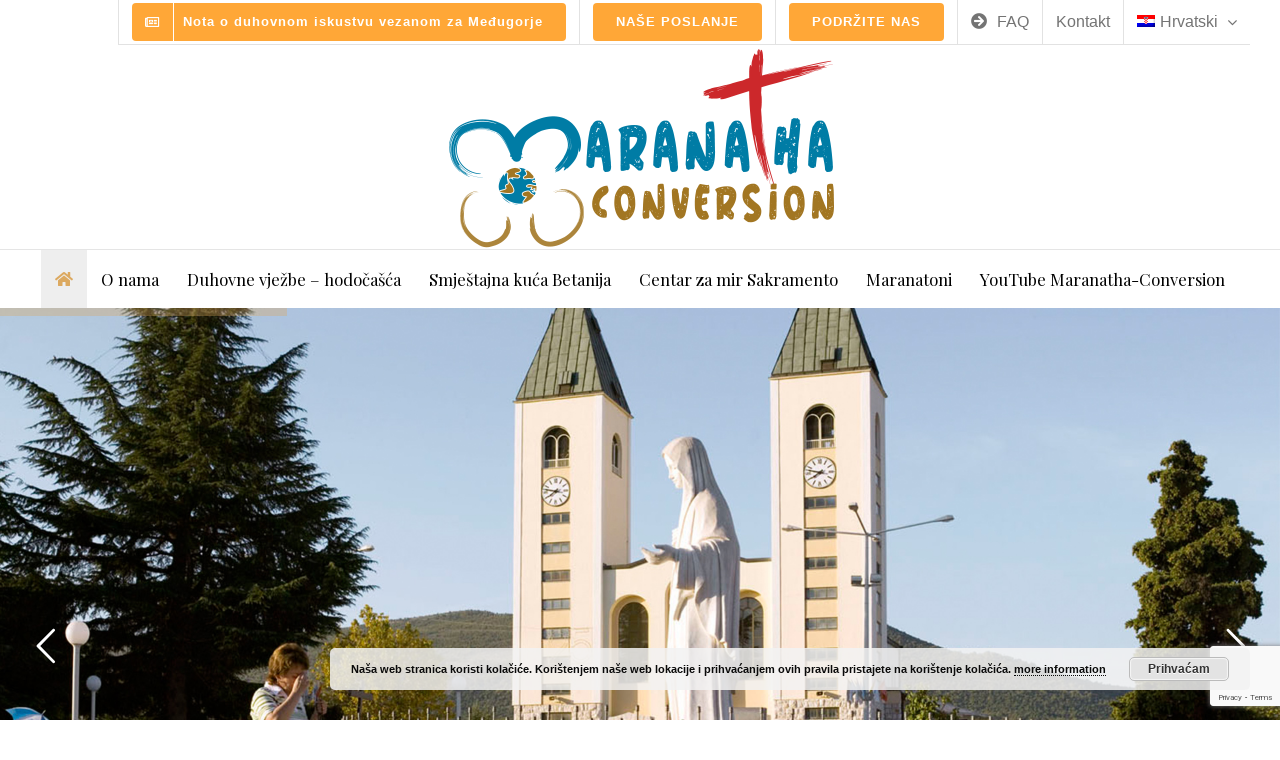

--- FILE ---
content_type: text/html; charset=utf-8
request_url: https://www.google.com/recaptcha/api2/anchor?ar=1&k=6LekevcpAAAAALOMbA2lIbgyZTn5HoXFG_7vcVvX&co=aHR0cHM6Ly9tYXJhbmF0aGEtY29udmVyc2lvbi5jb206NDQz&hl=en&v=PoyoqOPhxBO7pBk68S4YbpHZ&size=invisible&anchor-ms=20000&execute-ms=30000&cb=x5nu9qfajp54
body_size: 48699
content:
<!DOCTYPE HTML><html dir="ltr" lang="en"><head><meta http-equiv="Content-Type" content="text/html; charset=UTF-8">
<meta http-equiv="X-UA-Compatible" content="IE=edge">
<title>reCAPTCHA</title>
<style type="text/css">
/* cyrillic-ext */
@font-face {
  font-family: 'Roboto';
  font-style: normal;
  font-weight: 400;
  font-stretch: 100%;
  src: url(//fonts.gstatic.com/s/roboto/v48/KFO7CnqEu92Fr1ME7kSn66aGLdTylUAMa3GUBHMdazTgWw.woff2) format('woff2');
  unicode-range: U+0460-052F, U+1C80-1C8A, U+20B4, U+2DE0-2DFF, U+A640-A69F, U+FE2E-FE2F;
}
/* cyrillic */
@font-face {
  font-family: 'Roboto';
  font-style: normal;
  font-weight: 400;
  font-stretch: 100%;
  src: url(//fonts.gstatic.com/s/roboto/v48/KFO7CnqEu92Fr1ME7kSn66aGLdTylUAMa3iUBHMdazTgWw.woff2) format('woff2');
  unicode-range: U+0301, U+0400-045F, U+0490-0491, U+04B0-04B1, U+2116;
}
/* greek-ext */
@font-face {
  font-family: 'Roboto';
  font-style: normal;
  font-weight: 400;
  font-stretch: 100%;
  src: url(//fonts.gstatic.com/s/roboto/v48/KFO7CnqEu92Fr1ME7kSn66aGLdTylUAMa3CUBHMdazTgWw.woff2) format('woff2');
  unicode-range: U+1F00-1FFF;
}
/* greek */
@font-face {
  font-family: 'Roboto';
  font-style: normal;
  font-weight: 400;
  font-stretch: 100%;
  src: url(//fonts.gstatic.com/s/roboto/v48/KFO7CnqEu92Fr1ME7kSn66aGLdTylUAMa3-UBHMdazTgWw.woff2) format('woff2');
  unicode-range: U+0370-0377, U+037A-037F, U+0384-038A, U+038C, U+038E-03A1, U+03A3-03FF;
}
/* math */
@font-face {
  font-family: 'Roboto';
  font-style: normal;
  font-weight: 400;
  font-stretch: 100%;
  src: url(//fonts.gstatic.com/s/roboto/v48/KFO7CnqEu92Fr1ME7kSn66aGLdTylUAMawCUBHMdazTgWw.woff2) format('woff2');
  unicode-range: U+0302-0303, U+0305, U+0307-0308, U+0310, U+0312, U+0315, U+031A, U+0326-0327, U+032C, U+032F-0330, U+0332-0333, U+0338, U+033A, U+0346, U+034D, U+0391-03A1, U+03A3-03A9, U+03B1-03C9, U+03D1, U+03D5-03D6, U+03F0-03F1, U+03F4-03F5, U+2016-2017, U+2034-2038, U+203C, U+2040, U+2043, U+2047, U+2050, U+2057, U+205F, U+2070-2071, U+2074-208E, U+2090-209C, U+20D0-20DC, U+20E1, U+20E5-20EF, U+2100-2112, U+2114-2115, U+2117-2121, U+2123-214F, U+2190, U+2192, U+2194-21AE, U+21B0-21E5, U+21F1-21F2, U+21F4-2211, U+2213-2214, U+2216-22FF, U+2308-230B, U+2310, U+2319, U+231C-2321, U+2336-237A, U+237C, U+2395, U+239B-23B7, U+23D0, U+23DC-23E1, U+2474-2475, U+25AF, U+25B3, U+25B7, U+25BD, U+25C1, U+25CA, U+25CC, U+25FB, U+266D-266F, U+27C0-27FF, U+2900-2AFF, U+2B0E-2B11, U+2B30-2B4C, U+2BFE, U+3030, U+FF5B, U+FF5D, U+1D400-1D7FF, U+1EE00-1EEFF;
}
/* symbols */
@font-face {
  font-family: 'Roboto';
  font-style: normal;
  font-weight: 400;
  font-stretch: 100%;
  src: url(//fonts.gstatic.com/s/roboto/v48/KFO7CnqEu92Fr1ME7kSn66aGLdTylUAMaxKUBHMdazTgWw.woff2) format('woff2');
  unicode-range: U+0001-000C, U+000E-001F, U+007F-009F, U+20DD-20E0, U+20E2-20E4, U+2150-218F, U+2190, U+2192, U+2194-2199, U+21AF, U+21E6-21F0, U+21F3, U+2218-2219, U+2299, U+22C4-22C6, U+2300-243F, U+2440-244A, U+2460-24FF, U+25A0-27BF, U+2800-28FF, U+2921-2922, U+2981, U+29BF, U+29EB, U+2B00-2BFF, U+4DC0-4DFF, U+FFF9-FFFB, U+10140-1018E, U+10190-1019C, U+101A0, U+101D0-101FD, U+102E0-102FB, U+10E60-10E7E, U+1D2C0-1D2D3, U+1D2E0-1D37F, U+1F000-1F0FF, U+1F100-1F1AD, U+1F1E6-1F1FF, U+1F30D-1F30F, U+1F315, U+1F31C, U+1F31E, U+1F320-1F32C, U+1F336, U+1F378, U+1F37D, U+1F382, U+1F393-1F39F, U+1F3A7-1F3A8, U+1F3AC-1F3AF, U+1F3C2, U+1F3C4-1F3C6, U+1F3CA-1F3CE, U+1F3D4-1F3E0, U+1F3ED, U+1F3F1-1F3F3, U+1F3F5-1F3F7, U+1F408, U+1F415, U+1F41F, U+1F426, U+1F43F, U+1F441-1F442, U+1F444, U+1F446-1F449, U+1F44C-1F44E, U+1F453, U+1F46A, U+1F47D, U+1F4A3, U+1F4B0, U+1F4B3, U+1F4B9, U+1F4BB, U+1F4BF, U+1F4C8-1F4CB, U+1F4D6, U+1F4DA, U+1F4DF, U+1F4E3-1F4E6, U+1F4EA-1F4ED, U+1F4F7, U+1F4F9-1F4FB, U+1F4FD-1F4FE, U+1F503, U+1F507-1F50B, U+1F50D, U+1F512-1F513, U+1F53E-1F54A, U+1F54F-1F5FA, U+1F610, U+1F650-1F67F, U+1F687, U+1F68D, U+1F691, U+1F694, U+1F698, U+1F6AD, U+1F6B2, U+1F6B9-1F6BA, U+1F6BC, U+1F6C6-1F6CF, U+1F6D3-1F6D7, U+1F6E0-1F6EA, U+1F6F0-1F6F3, U+1F6F7-1F6FC, U+1F700-1F7FF, U+1F800-1F80B, U+1F810-1F847, U+1F850-1F859, U+1F860-1F887, U+1F890-1F8AD, U+1F8B0-1F8BB, U+1F8C0-1F8C1, U+1F900-1F90B, U+1F93B, U+1F946, U+1F984, U+1F996, U+1F9E9, U+1FA00-1FA6F, U+1FA70-1FA7C, U+1FA80-1FA89, U+1FA8F-1FAC6, U+1FACE-1FADC, U+1FADF-1FAE9, U+1FAF0-1FAF8, U+1FB00-1FBFF;
}
/* vietnamese */
@font-face {
  font-family: 'Roboto';
  font-style: normal;
  font-weight: 400;
  font-stretch: 100%;
  src: url(//fonts.gstatic.com/s/roboto/v48/KFO7CnqEu92Fr1ME7kSn66aGLdTylUAMa3OUBHMdazTgWw.woff2) format('woff2');
  unicode-range: U+0102-0103, U+0110-0111, U+0128-0129, U+0168-0169, U+01A0-01A1, U+01AF-01B0, U+0300-0301, U+0303-0304, U+0308-0309, U+0323, U+0329, U+1EA0-1EF9, U+20AB;
}
/* latin-ext */
@font-face {
  font-family: 'Roboto';
  font-style: normal;
  font-weight: 400;
  font-stretch: 100%;
  src: url(//fonts.gstatic.com/s/roboto/v48/KFO7CnqEu92Fr1ME7kSn66aGLdTylUAMa3KUBHMdazTgWw.woff2) format('woff2');
  unicode-range: U+0100-02BA, U+02BD-02C5, U+02C7-02CC, U+02CE-02D7, U+02DD-02FF, U+0304, U+0308, U+0329, U+1D00-1DBF, U+1E00-1E9F, U+1EF2-1EFF, U+2020, U+20A0-20AB, U+20AD-20C0, U+2113, U+2C60-2C7F, U+A720-A7FF;
}
/* latin */
@font-face {
  font-family: 'Roboto';
  font-style: normal;
  font-weight: 400;
  font-stretch: 100%;
  src: url(//fonts.gstatic.com/s/roboto/v48/KFO7CnqEu92Fr1ME7kSn66aGLdTylUAMa3yUBHMdazQ.woff2) format('woff2');
  unicode-range: U+0000-00FF, U+0131, U+0152-0153, U+02BB-02BC, U+02C6, U+02DA, U+02DC, U+0304, U+0308, U+0329, U+2000-206F, U+20AC, U+2122, U+2191, U+2193, U+2212, U+2215, U+FEFF, U+FFFD;
}
/* cyrillic-ext */
@font-face {
  font-family: 'Roboto';
  font-style: normal;
  font-weight: 500;
  font-stretch: 100%;
  src: url(//fonts.gstatic.com/s/roboto/v48/KFO7CnqEu92Fr1ME7kSn66aGLdTylUAMa3GUBHMdazTgWw.woff2) format('woff2');
  unicode-range: U+0460-052F, U+1C80-1C8A, U+20B4, U+2DE0-2DFF, U+A640-A69F, U+FE2E-FE2F;
}
/* cyrillic */
@font-face {
  font-family: 'Roboto';
  font-style: normal;
  font-weight: 500;
  font-stretch: 100%;
  src: url(//fonts.gstatic.com/s/roboto/v48/KFO7CnqEu92Fr1ME7kSn66aGLdTylUAMa3iUBHMdazTgWw.woff2) format('woff2');
  unicode-range: U+0301, U+0400-045F, U+0490-0491, U+04B0-04B1, U+2116;
}
/* greek-ext */
@font-face {
  font-family: 'Roboto';
  font-style: normal;
  font-weight: 500;
  font-stretch: 100%;
  src: url(//fonts.gstatic.com/s/roboto/v48/KFO7CnqEu92Fr1ME7kSn66aGLdTylUAMa3CUBHMdazTgWw.woff2) format('woff2');
  unicode-range: U+1F00-1FFF;
}
/* greek */
@font-face {
  font-family: 'Roboto';
  font-style: normal;
  font-weight: 500;
  font-stretch: 100%;
  src: url(//fonts.gstatic.com/s/roboto/v48/KFO7CnqEu92Fr1ME7kSn66aGLdTylUAMa3-UBHMdazTgWw.woff2) format('woff2');
  unicode-range: U+0370-0377, U+037A-037F, U+0384-038A, U+038C, U+038E-03A1, U+03A3-03FF;
}
/* math */
@font-face {
  font-family: 'Roboto';
  font-style: normal;
  font-weight: 500;
  font-stretch: 100%;
  src: url(//fonts.gstatic.com/s/roboto/v48/KFO7CnqEu92Fr1ME7kSn66aGLdTylUAMawCUBHMdazTgWw.woff2) format('woff2');
  unicode-range: U+0302-0303, U+0305, U+0307-0308, U+0310, U+0312, U+0315, U+031A, U+0326-0327, U+032C, U+032F-0330, U+0332-0333, U+0338, U+033A, U+0346, U+034D, U+0391-03A1, U+03A3-03A9, U+03B1-03C9, U+03D1, U+03D5-03D6, U+03F0-03F1, U+03F4-03F5, U+2016-2017, U+2034-2038, U+203C, U+2040, U+2043, U+2047, U+2050, U+2057, U+205F, U+2070-2071, U+2074-208E, U+2090-209C, U+20D0-20DC, U+20E1, U+20E5-20EF, U+2100-2112, U+2114-2115, U+2117-2121, U+2123-214F, U+2190, U+2192, U+2194-21AE, U+21B0-21E5, U+21F1-21F2, U+21F4-2211, U+2213-2214, U+2216-22FF, U+2308-230B, U+2310, U+2319, U+231C-2321, U+2336-237A, U+237C, U+2395, U+239B-23B7, U+23D0, U+23DC-23E1, U+2474-2475, U+25AF, U+25B3, U+25B7, U+25BD, U+25C1, U+25CA, U+25CC, U+25FB, U+266D-266F, U+27C0-27FF, U+2900-2AFF, U+2B0E-2B11, U+2B30-2B4C, U+2BFE, U+3030, U+FF5B, U+FF5D, U+1D400-1D7FF, U+1EE00-1EEFF;
}
/* symbols */
@font-face {
  font-family: 'Roboto';
  font-style: normal;
  font-weight: 500;
  font-stretch: 100%;
  src: url(//fonts.gstatic.com/s/roboto/v48/KFO7CnqEu92Fr1ME7kSn66aGLdTylUAMaxKUBHMdazTgWw.woff2) format('woff2');
  unicode-range: U+0001-000C, U+000E-001F, U+007F-009F, U+20DD-20E0, U+20E2-20E4, U+2150-218F, U+2190, U+2192, U+2194-2199, U+21AF, U+21E6-21F0, U+21F3, U+2218-2219, U+2299, U+22C4-22C6, U+2300-243F, U+2440-244A, U+2460-24FF, U+25A0-27BF, U+2800-28FF, U+2921-2922, U+2981, U+29BF, U+29EB, U+2B00-2BFF, U+4DC0-4DFF, U+FFF9-FFFB, U+10140-1018E, U+10190-1019C, U+101A0, U+101D0-101FD, U+102E0-102FB, U+10E60-10E7E, U+1D2C0-1D2D3, U+1D2E0-1D37F, U+1F000-1F0FF, U+1F100-1F1AD, U+1F1E6-1F1FF, U+1F30D-1F30F, U+1F315, U+1F31C, U+1F31E, U+1F320-1F32C, U+1F336, U+1F378, U+1F37D, U+1F382, U+1F393-1F39F, U+1F3A7-1F3A8, U+1F3AC-1F3AF, U+1F3C2, U+1F3C4-1F3C6, U+1F3CA-1F3CE, U+1F3D4-1F3E0, U+1F3ED, U+1F3F1-1F3F3, U+1F3F5-1F3F7, U+1F408, U+1F415, U+1F41F, U+1F426, U+1F43F, U+1F441-1F442, U+1F444, U+1F446-1F449, U+1F44C-1F44E, U+1F453, U+1F46A, U+1F47D, U+1F4A3, U+1F4B0, U+1F4B3, U+1F4B9, U+1F4BB, U+1F4BF, U+1F4C8-1F4CB, U+1F4D6, U+1F4DA, U+1F4DF, U+1F4E3-1F4E6, U+1F4EA-1F4ED, U+1F4F7, U+1F4F9-1F4FB, U+1F4FD-1F4FE, U+1F503, U+1F507-1F50B, U+1F50D, U+1F512-1F513, U+1F53E-1F54A, U+1F54F-1F5FA, U+1F610, U+1F650-1F67F, U+1F687, U+1F68D, U+1F691, U+1F694, U+1F698, U+1F6AD, U+1F6B2, U+1F6B9-1F6BA, U+1F6BC, U+1F6C6-1F6CF, U+1F6D3-1F6D7, U+1F6E0-1F6EA, U+1F6F0-1F6F3, U+1F6F7-1F6FC, U+1F700-1F7FF, U+1F800-1F80B, U+1F810-1F847, U+1F850-1F859, U+1F860-1F887, U+1F890-1F8AD, U+1F8B0-1F8BB, U+1F8C0-1F8C1, U+1F900-1F90B, U+1F93B, U+1F946, U+1F984, U+1F996, U+1F9E9, U+1FA00-1FA6F, U+1FA70-1FA7C, U+1FA80-1FA89, U+1FA8F-1FAC6, U+1FACE-1FADC, U+1FADF-1FAE9, U+1FAF0-1FAF8, U+1FB00-1FBFF;
}
/* vietnamese */
@font-face {
  font-family: 'Roboto';
  font-style: normal;
  font-weight: 500;
  font-stretch: 100%;
  src: url(//fonts.gstatic.com/s/roboto/v48/KFO7CnqEu92Fr1ME7kSn66aGLdTylUAMa3OUBHMdazTgWw.woff2) format('woff2');
  unicode-range: U+0102-0103, U+0110-0111, U+0128-0129, U+0168-0169, U+01A0-01A1, U+01AF-01B0, U+0300-0301, U+0303-0304, U+0308-0309, U+0323, U+0329, U+1EA0-1EF9, U+20AB;
}
/* latin-ext */
@font-face {
  font-family: 'Roboto';
  font-style: normal;
  font-weight: 500;
  font-stretch: 100%;
  src: url(//fonts.gstatic.com/s/roboto/v48/KFO7CnqEu92Fr1ME7kSn66aGLdTylUAMa3KUBHMdazTgWw.woff2) format('woff2');
  unicode-range: U+0100-02BA, U+02BD-02C5, U+02C7-02CC, U+02CE-02D7, U+02DD-02FF, U+0304, U+0308, U+0329, U+1D00-1DBF, U+1E00-1E9F, U+1EF2-1EFF, U+2020, U+20A0-20AB, U+20AD-20C0, U+2113, U+2C60-2C7F, U+A720-A7FF;
}
/* latin */
@font-face {
  font-family: 'Roboto';
  font-style: normal;
  font-weight: 500;
  font-stretch: 100%;
  src: url(//fonts.gstatic.com/s/roboto/v48/KFO7CnqEu92Fr1ME7kSn66aGLdTylUAMa3yUBHMdazQ.woff2) format('woff2');
  unicode-range: U+0000-00FF, U+0131, U+0152-0153, U+02BB-02BC, U+02C6, U+02DA, U+02DC, U+0304, U+0308, U+0329, U+2000-206F, U+20AC, U+2122, U+2191, U+2193, U+2212, U+2215, U+FEFF, U+FFFD;
}
/* cyrillic-ext */
@font-face {
  font-family: 'Roboto';
  font-style: normal;
  font-weight: 900;
  font-stretch: 100%;
  src: url(//fonts.gstatic.com/s/roboto/v48/KFO7CnqEu92Fr1ME7kSn66aGLdTylUAMa3GUBHMdazTgWw.woff2) format('woff2');
  unicode-range: U+0460-052F, U+1C80-1C8A, U+20B4, U+2DE0-2DFF, U+A640-A69F, U+FE2E-FE2F;
}
/* cyrillic */
@font-face {
  font-family: 'Roboto';
  font-style: normal;
  font-weight: 900;
  font-stretch: 100%;
  src: url(//fonts.gstatic.com/s/roboto/v48/KFO7CnqEu92Fr1ME7kSn66aGLdTylUAMa3iUBHMdazTgWw.woff2) format('woff2');
  unicode-range: U+0301, U+0400-045F, U+0490-0491, U+04B0-04B1, U+2116;
}
/* greek-ext */
@font-face {
  font-family: 'Roboto';
  font-style: normal;
  font-weight: 900;
  font-stretch: 100%;
  src: url(//fonts.gstatic.com/s/roboto/v48/KFO7CnqEu92Fr1ME7kSn66aGLdTylUAMa3CUBHMdazTgWw.woff2) format('woff2');
  unicode-range: U+1F00-1FFF;
}
/* greek */
@font-face {
  font-family: 'Roboto';
  font-style: normal;
  font-weight: 900;
  font-stretch: 100%;
  src: url(//fonts.gstatic.com/s/roboto/v48/KFO7CnqEu92Fr1ME7kSn66aGLdTylUAMa3-UBHMdazTgWw.woff2) format('woff2');
  unicode-range: U+0370-0377, U+037A-037F, U+0384-038A, U+038C, U+038E-03A1, U+03A3-03FF;
}
/* math */
@font-face {
  font-family: 'Roboto';
  font-style: normal;
  font-weight: 900;
  font-stretch: 100%;
  src: url(//fonts.gstatic.com/s/roboto/v48/KFO7CnqEu92Fr1ME7kSn66aGLdTylUAMawCUBHMdazTgWw.woff2) format('woff2');
  unicode-range: U+0302-0303, U+0305, U+0307-0308, U+0310, U+0312, U+0315, U+031A, U+0326-0327, U+032C, U+032F-0330, U+0332-0333, U+0338, U+033A, U+0346, U+034D, U+0391-03A1, U+03A3-03A9, U+03B1-03C9, U+03D1, U+03D5-03D6, U+03F0-03F1, U+03F4-03F5, U+2016-2017, U+2034-2038, U+203C, U+2040, U+2043, U+2047, U+2050, U+2057, U+205F, U+2070-2071, U+2074-208E, U+2090-209C, U+20D0-20DC, U+20E1, U+20E5-20EF, U+2100-2112, U+2114-2115, U+2117-2121, U+2123-214F, U+2190, U+2192, U+2194-21AE, U+21B0-21E5, U+21F1-21F2, U+21F4-2211, U+2213-2214, U+2216-22FF, U+2308-230B, U+2310, U+2319, U+231C-2321, U+2336-237A, U+237C, U+2395, U+239B-23B7, U+23D0, U+23DC-23E1, U+2474-2475, U+25AF, U+25B3, U+25B7, U+25BD, U+25C1, U+25CA, U+25CC, U+25FB, U+266D-266F, U+27C0-27FF, U+2900-2AFF, U+2B0E-2B11, U+2B30-2B4C, U+2BFE, U+3030, U+FF5B, U+FF5D, U+1D400-1D7FF, U+1EE00-1EEFF;
}
/* symbols */
@font-face {
  font-family: 'Roboto';
  font-style: normal;
  font-weight: 900;
  font-stretch: 100%;
  src: url(//fonts.gstatic.com/s/roboto/v48/KFO7CnqEu92Fr1ME7kSn66aGLdTylUAMaxKUBHMdazTgWw.woff2) format('woff2');
  unicode-range: U+0001-000C, U+000E-001F, U+007F-009F, U+20DD-20E0, U+20E2-20E4, U+2150-218F, U+2190, U+2192, U+2194-2199, U+21AF, U+21E6-21F0, U+21F3, U+2218-2219, U+2299, U+22C4-22C6, U+2300-243F, U+2440-244A, U+2460-24FF, U+25A0-27BF, U+2800-28FF, U+2921-2922, U+2981, U+29BF, U+29EB, U+2B00-2BFF, U+4DC0-4DFF, U+FFF9-FFFB, U+10140-1018E, U+10190-1019C, U+101A0, U+101D0-101FD, U+102E0-102FB, U+10E60-10E7E, U+1D2C0-1D2D3, U+1D2E0-1D37F, U+1F000-1F0FF, U+1F100-1F1AD, U+1F1E6-1F1FF, U+1F30D-1F30F, U+1F315, U+1F31C, U+1F31E, U+1F320-1F32C, U+1F336, U+1F378, U+1F37D, U+1F382, U+1F393-1F39F, U+1F3A7-1F3A8, U+1F3AC-1F3AF, U+1F3C2, U+1F3C4-1F3C6, U+1F3CA-1F3CE, U+1F3D4-1F3E0, U+1F3ED, U+1F3F1-1F3F3, U+1F3F5-1F3F7, U+1F408, U+1F415, U+1F41F, U+1F426, U+1F43F, U+1F441-1F442, U+1F444, U+1F446-1F449, U+1F44C-1F44E, U+1F453, U+1F46A, U+1F47D, U+1F4A3, U+1F4B0, U+1F4B3, U+1F4B9, U+1F4BB, U+1F4BF, U+1F4C8-1F4CB, U+1F4D6, U+1F4DA, U+1F4DF, U+1F4E3-1F4E6, U+1F4EA-1F4ED, U+1F4F7, U+1F4F9-1F4FB, U+1F4FD-1F4FE, U+1F503, U+1F507-1F50B, U+1F50D, U+1F512-1F513, U+1F53E-1F54A, U+1F54F-1F5FA, U+1F610, U+1F650-1F67F, U+1F687, U+1F68D, U+1F691, U+1F694, U+1F698, U+1F6AD, U+1F6B2, U+1F6B9-1F6BA, U+1F6BC, U+1F6C6-1F6CF, U+1F6D3-1F6D7, U+1F6E0-1F6EA, U+1F6F0-1F6F3, U+1F6F7-1F6FC, U+1F700-1F7FF, U+1F800-1F80B, U+1F810-1F847, U+1F850-1F859, U+1F860-1F887, U+1F890-1F8AD, U+1F8B0-1F8BB, U+1F8C0-1F8C1, U+1F900-1F90B, U+1F93B, U+1F946, U+1F984, U+1F996, U+1F9E9, U+1FA00-1FA6F, U+1FA70-1FA7C, U+1FA80-1FA89, U+1FA8F-1FAC6, U+1FACE-1FADC, U+1FADF-1FAE9, U+1FAF0-1FAF8, U+1FB00-1FBFF;
}
/* vietnamese */
@font-face {
  font-family: 'Roboto';
  font-style: normal;
  font-weight: 900;
  font-stretch: 100%;
  src: url(//fonts.gstatic.com/s/roboto/v48/KFO7CnqEu92Fr1ME7kSn66aGLdTylUAMa3OUBHMdazTgWw.woff2) format('woff2');
  unicode-range: U+0102-0103, U+0110-0111, U+0128-0129, U+0168-0169, U+01A0-01A1, U+01AF-01B0, U+0300-0301, U+0303-0304, U+0308-0309, U+0323, U+0329, U+1EA0-1EF9, U+20AB;
}
/* latin-ext */
@font-face {
  font-family: 'Roboto';
  font-style: normal;
  font-weight: 900;
  font-stretch: 100%;
  src: url(//fonts.gstatic.com/s/roboto/v48/KFO7CnqEu92Fr1ME7kSn66aGLdTylUAMa3KUBHMdazTgWw.woff2) format('woff2');
  unicode-range: U+0100-02BA, U+02BD-02C5, U+02C7-02CC, U+02CE-02D7, U+02DD-02FF, U+0304, U+0308, U+0329, U+1D00-1DBF, U+1E00-1E9F, U+1EF2-1EFF, U+2020, U+20A0-20AB, U+20AD-20C0, U+2113, U+2C60-2C7F, U+A720-A7FF;
}
/* latin */
@font-face {
  font-family: 'Roboto';
  font-style: normal;
  font-weight: 900;
  font-stretch: 100%;
  src: url(//fonts.gstatic.com/s/roboto/v48/KFO7CnqEu92Fr1ME7kSn66aGLdTylUAMa3yUBHMdazQ.woff2) format('woff2');
  unicode-range: U+0000-00FF, U+0131, U+0152-0153, U+02BB-02BC, U+02C6, U+02DA, U+02DC, U+0304, U+0308, U+0329, U+2000-206F, U+20AC, U+2122, U+2191, U+2193, U+2212, U+2215, U+FEFF, U+FFFD;
}

</style>
<link rel="stylesheet" type="text/css" href="https://www.gstatic.com/recaptcha/releases/PoyoqOPhxBO7pBk68S4YbpHZ/styles__ltr.css">
<script nonce="9fs1YTxmqbH1yvu6CcQOmQ" type="text/javascript">window['__recaptcha_api'] = 'https://www.google.com/recaptcha/api2/';</script>
<script type="text/javascript" src="https://www.gstatic.com/recaptcha/releases/PoyoqOPhxBO7pBk68S4YbpHZ/recaptcha__en.js" nonce="9fs1YTxmqbH1yvu6CcQOmQ">
      
    </script></head>
<body><div id="rc-anchor-alert" class="rc-anchor-alert"></div>
<input type="hidden" id="recaptcha-token" value="[base64]">
<script type="text/javascript" nonce="9fs1YTxmqbH1yvu6CcQOmQ">
      recaptcha.anchor.Main.init("[\x22ainput\x22,[\x22bgdata\x22,\x22\x22,\[base64]/[base64]/[base64]/ZyhXLGgpOnEoW04sMjEsbF0sVywwKSxoKSxmYWxzZSxmYWxzZSl9Y2F0Y2goayl7RygzNTgsVyk/[base64]/[base64]/[base64]/[base64]/[base64]/[base64]/[base64]/bmV3IEJbT10oRFswXSk6dz09Mj9uZXcgQltPXShEWzBdLERbMV0pOnc9PTM/bmV3IEJbT10oRFswXSxEWzFdLERbMl0pOnc9PTQ/[base64]/[base64]/[base64]/[base64]/[base64]\\u003d\x22,\[base64]\\u003d\\u003d\x22,\x22eXrCj8ORwr/Ds8KIFGnDv8OdwpXCs3xlTFPCmsO/FcKxI3fDq8OlKMOROlDDsMOdDcK0cRPDi8KYMcODw7wJw7NGwrbCmsOGB8K0w5kcw4paemXCqsO/TMK5wrDCusOnwql9w4PChcOxZUoxwrfDmcO0wqJTw4nDtMKIw68BwoDCu1DDondQJgdTw7Miwq/ClUnCqyTCkEJ1dUECYsOaEMOYwrvClD/DoifCnsOoXV88e8KDdjExw7stR2R4woIlwoTClsKbw7XDtcOleTRGw7DCpMOxw6NXM8K5NgDCqsOnw5gqwpg/[base64]/dW/CinPDuxAWw55/GMOdwqBZw5rCu15Fw6HDqcKkwrhEMcKowpfCg1/DjcKJw6ZACSoVwrDCrcO0wqPCuggpSWkoJ3PCp8KKwq/CuMOywpZ+w6Ilw7nCsMOZw7VaeV/CvEbDknBfdG/DpcKoAcKMC0J9w6/[base64]/w6A1N8OFwqYRBD3DmsKVQsOAw7vDtMOcwqLCgQ/DqsOHw69pH8ORcsO6fA7CpCTCgMKQD07Dk8KKNcKUAUjDqcOsOBcJw7nDjsKfFcOmIkzCnSHDiMK6wqfDiFkdQlg/[base64]/Cj0XCliTDlMKfw680WcKQwrFCFCNHwpLDiClLXUc6ccKsBsO+WgTCrETDpksZLTMxw5zCtFUsK8KhIcONNQPDjAFbHsK/w5UOdsO/wpN2UsKbwrvCjjAdbGtJWDo1LcK0w5zCscKTbsKKw7twwpzCvCTCkQJCw5LCo2XDjcOGw5dZwpbDonvCgHowwowWw5LDnhJ8woQvw7XCvFTCsxVGJT94YShbwqXCocOwKMKNUjAVVcKgwonDi8OCw77ChsOOwroZFRHDuRc/[base64]/[base64]/UcO9w7xEwr98DsKQAzvDvEvCq8K6Hy0Xwok7GSrCqxxkwp/Co8O6ecKUBsOYIcKGw6rCucOrwp4fw7VKRkbDtFd4akcIw7lse8KxwpgUwo/DrgRdAcOuJilvRcOfwoDDgjBKw5dhKlPCqwTClxfCtGzCpcOMU8KrwqJ6GBhJwoNYw6Ziw4dtE0nDv8OsXCTCjGNoPMOLw6zCtRJzcFzDlw7CgsKKwoUBwoQuPhxFUcKlwp1zw59kw6tgVy4/dsOHwpBjw43DtsO8AcOaWV9RScOcFztYWDHDpcOSP8OmP8Ojd8KVw4rCrcO6w5IJw5Ytw7TCoHphWmREwrTDucKNwpZyw5EDXF4ow7nDiGvDmcOEWW3ChMOew4XCvAPClXDDtcKhAMO6bsOBYMKWwrlmwqhaOF/Cp8OlVMOKByQFTcKqMsKLw4nChMOVw7FqSELCmMOpwplhacKUw5XDinnDumRAwo80w7wrwozCi3h8w5bDmV7DpMOoeHg3NEcvw6/DqVUYw6xpAHorYi16wr9Pw5bCiyTDkQ3CoWxjw50YwoAdw6x9fMKKBm/Ds2zDmcKYwpFPOWl4wo3Cvx4Td8OQb8K6LMO9FlAMBcKWHx1+wpAQw7xte8KWwp3Cj8K0esOTw4fDkl9eH3rCtHDDtcKBbUjDo8OUeyZ/JcOJwrQkOGDDtgLCvjLDjcKkUXXCpsO2w7p4KkZABQfCpF/CtcOdMhtxw5pqIRHDm8K1w6t3w7U6IsKOw7MOw4nCgcO7w4QLEGd4UUjDk8KgChXCt8Kiw6zCl8KGw5AEJMO7c3dsYxrDkcKKwpB/NV3DoMK+wooBXyBjwqkcP2jDmVbChmcRw7jDoEXDusKwEsKUw7sfw6AgeGMhbStZw6vDkDVtwrjCuR7CvzZmWRvCucOiY27Di8O1S8OhwrFAwp/ChzA+woUiw7UFw7TChsOxKETCq8KewqzDkR/[base64]/DlGzCtcKgw4wvw6vDv2LCtwsOXW4ffy/CqMKuwqhxwq3Dm0jDlMODwoZew6PDt8KKNcK1AsOVPArChwkYw4nCpsKgwpfDmcOKQcOuKiRGw7RMGl/ClcOIwrB7w5nDsH/Du03CscOQJcOow5sfwo8KclbDtUfDgSFhSTDCil7Dk8KaIRTDnQZFw5PCkcOjw6PCnmdJwr1KKGHCvSpVw77DoMOJKsOaSA8QXmvClCbCu8OnwoLDk8OHw4zDucOdwqd/w6/[base64]/DrFNFQ8OgwpLCisOObsOKwrBOw5vDt8OLT8K/R8OQwrDDlsO9IH8iwpkgAsOnO8Ktw7/DhsK2STNZYsOXacOYw7xVwrzDjMOfN8KHd8KpB03DvsKZwrVYRsKLPiZBSsOew6pwwoxVfMO/[base64]/DinzDqcONasKPUyBSEHnCq8OTwqdmw6w8w7BIw5LDocK2c8KwdsOawqp+fStfT8ObeXI4w7EaHlMewpQXwrRxTAQeOB9RwrrDsxfDgHXDhcOIwrI6wpvCqTXDrMOYY33DlU4MwrzCjR1HRSvDohBtw7fDmmQWwo7CncOXw6HDph/CjRnCqVhZQjQ3w7vCqxVZwqLCh8Omw4DDmAQiwr0tEA/CqxtJwrzDkcOCIDPCucOCSSHCowLCnsOYw77CsMKuwp/[base64]/wroVYXzCh8OXWsKSD8O3NMOwcmTDlhHDqSnDsCkcCEM3XiEMw54KwoTChyLCh8KDUWs0HQ7DnMKTw5QkwoR6QyzCjsOLwrHDpcOCw4vCmyLDj8OTw40Dw6fDvcKSw401PDjDo8OXdcKEO8O+VMO/DsKcTcKvSiFOZRrCrkfCscOuSnzCvMKow7bCvMOBw6rCuhfCuA5Hw6HCnEI4WArDuWBnw77CqX/DjD8mZy7DqiN6T8KYw5YlKn7DucO+BMOQwrfCo8KLwrvCuMOkwoo/wo8GwpzDrHh1RH9yf8Khwq0WwogcwrUBw7PCgsOUC8OZPsKVfgFOcnIPwr17KsKxLsKbecOxw6ABwocFw5jCtCN1UcOPw7rDmcK7wqEFwqrCow7DicOGdsOjA0UURH/CscOnw6bDs8KKw5rCrzjDmDBKwrwwYsKWw6jDijXCmMKRR8KjRGTCkMKBfG8lwpzDqsK0HFXDgiBjwo/ClVp/[base64]/woTCuEkhXlTCrMKrwr3Du8Kww7nCjX4yBxlaw4ouw47CvkJxLljCknzDscO+w4jDiizCuMOEDGrCisK+GB3DmcOFwpI0WcORw7XCh2DDv8OxbcOUesORwoDDuUfCisKuHsOow7DDmi9ww45zVMOpwpbDglQPw4E+wqbDmhnDjHlWwp3Cqk/DgV0pEMKEZwvCt3AgZMK2EW4IMMKBDcK+fgjCiAPDuMOeRmJ5w7ddwqYoGcK4w6LDtMKAS1/Cs8OUw64xwq8mwodiHzbDscKnwoUYwqPCty7CpjPCnMOcM8K+bR5sRwFcw5bDph4Tw4/Dt8KGwqrDlyJXD2XCuMK9K8KVwqAEeX4FacK2OsKQJSteD1TDg8OkekdHwoxCwpQ/FcKQwo7DhcOhD8O+w5sCTsO0wr3Co3zDgE5hOkoIKcO1w7M0w513YVgQw7nDhRfCkcOhH8O8WTvDjMKBw58aw6sWW8OXa1DDtlLDtsOowolTWMKFIGJbwoTCtMKpw6hDw7rCtMKtU8KyTw0VwoAwOFFXw41rwoTCrFjDoTXCmMOBw7vDpMK/KxDDoMKzD2dKwrzDuQsJwrMXeAF4w7TDtcOPw7LDs8K5f8KfwrPCnsOYXsOgDMOfIsOQwqgEQ8OndsK/[base64]/[base64]/Do8OJwpE9ABQCwpdWw7DCtcKDwqXCksKXwqsLe8OGwpIZwpnDm8KtCcKcwp5cQlzCv0/CusKjw7nCvCkNwrg0Z8Oswp7Cl8KxccOSwpF/w4vDsgIvRDVSJXI/YUDDo8Omw69XbmLCosONLA/Dh3dMwojCm8KiwpDDp8OvTQxZNQkqMEtJXFbDvcOXEQsCwpDCgS3Dt8OoNVFPwpAnwrtYwr3CicK0w5pFQ2lTC8O/[base64]/[base64]/[base64]/DuFbCmsOvOTzDiMODwovDkcOHwrPDuULDrcKiw6jCuWA7HxEsSANvCMK0JEodYxt8LhbCiDPDm19Nw4jDnio9PcO8w4UiwoTCtQfDrSLDvMOnwpU4KEEEUMOQRjbCp8OVHi3DmMOdw41gwpAxBsOQw7xnG8Obby07bMOywofDkBdKw6jDlAfDskXCiV/DusKnwrdCw5zCmz/DgHAZwrYYwoHCucK8woNXNVLDsMKoKB5sXiJGw7RAYm7Co8KzBcOCJ2ITwopMwrV/CMK2SsONw4LDksKDw6DDuH4jR8OKR3jChUFNHQsLwqplXUgmbcKLP0FvTURgJWFEYhQ2P8OZNyd6wqvDqHrDusKZw4JXw5/[base64]/ClkoLU3bDncO8wowFw6PDscKEw7FaZ3tJwrXDv8OLwrXDv8KJwqYSTsKSw5fDsMOzF8O6K8OzMhpMO8OGw6XCpjwqwpHDlGM1w4pkw4zDnDpLZsKACsKSScOSRMONwp8vDMOBCAHDgMOqOMKXwo8CNG3CicK/w6jDgDzCslQkUSh5RkdzworDuWHCqibDvMOMcmzDtgzDnV/CqivCjMKEwpMFw6AbUkxbwrHCmE1tw6bDlcOSw5/[base64]/VTrDqsKpwoVlTwPDssKIdFXDvMKTVsK2wovCgxMUw5XCoV5Hw4EsF8OOIEDCh33DghvCtMKVEcOSwrR7RsOEKMOkB8OYM8KJT1rCu2diVsK+QMKHVBAgwp/DmsO2wo0rPcO8RlTDjMOUwqPCj0MxNsOYwqRfwpIIwqjCsngaG8OqwqVMDsO1wog0W1p/w6jDlcKdSMK4wo7Dl8KCPMKPGDPDrsOZwpBvwrfDvMKnwoLDm8KQbcO2JjYXw6cRR8KubsOcbBslwqQvMiDDq2E8Dn8tw7DCsMK9wqVfwrTCj8O8WkfCnCLCu8KOLsO9w5/[base64]/DhcOEZk00JAd1w7IlbC1LXMObZHZdM0kmDS5jZsKGIsOcUsKxdMKyw6MtBMOZfsOmKGfCksKDPQ3DhCjDhsOTKsOle3kJS8KEQ1PCusKbacKmw4FxPMK+cnzCkSE/W8KFw63DlQjDhcO/[base64]/CrQPDuyIyw4JLw5PDiMOFwqlmY8K/LcKTUMOXw4ARwqzCkzNMPsKKPMKFw4/CvsKKwpzDvMKWVsKDw5bCj8Ovw6/[base64]/[base64]/Dk8K9E8KRPRDDnMOMw7zDomDDkjrDpcOuw6PDhzpWwpYhw7VFwqfDlMOnZFpXSwTCuMKAP3PCucK2w5LCm3sMw5bCiHbDpcKLwp7CoGDCmC0OLlUHwrPDiXzCtGNFV8OTwqURGSfDszssSsKZw6nDlU5zwqfCj8OVLxvCnHTDkcKkZsOcRE/DrcOpHGMAZ2MhUW0PwqvChVHCiikGwqnCnwrCrRt3B8KRw7vDnEfDk3Vdw6nDp8KDDyHDo8KlWMOuJQw8KW3DiDZqwpsYwrbDpwvDnRIJwobCr8Knb8KbbsKyw7fDg8OgwrorH8KQJMKhFC/[base64]/DumDCvAnDjMObwprCoMKbw5sFVsO6w4NANhzDplzCmWPCrEjDgCMPXnbDp8O3w4nDmcKzwp7CsX8pTljCiABkCsKlwqXDssKpwr/DvzfCik1cTXARAUtJZEfDuGLCn8KqwpzCqMKCVcOnwrrDssKGSEXDrjHDumzDi8KLBsOvwrfDjMKEw4LDmsKvHRdFwp5WwrjDvwpbwofCmMKIw5Ykw7EXwpXDoMKuJCHCrnbCosOSwoULwrIPWcKNwobCs2XDqMKHw7bCm8OSJT/DjcKPwqPDig/ChMOFDEDDlC1dw6PCqMKQwpNmFMKmw57Dkj4Ywq1Bw7zDhMONdsOCeynCpcOXJVjDkXtIw5vCuSNIwrZGw49eQVTDoTVrwpJ2w7QuwrF9w4RLwrdAJXXCoXTCicKNw6rCo8Ksw4Ilw7gSwrsRwr/DpsOeBxlOw44Cw5JIwqPCqgDCrcOySMKLMgDCoHNyesOBc3hhecKUwq7DgQHCiioMw65qwrPDlsK1wpM0YsKgw7Nvw5JFKR86w5poJV8aw7XDqhfDhMOFEcOSLMO+ADIwfxd3wqHCtsOxwqZAecO9wqARw4ALw7PCgMOjETdDBXLCtsO1w7TCoUPDjsOQYsK/[base64]/[base64]/Cu8Kmw4FFU3LCgsK0dMOYGj9Kw5VDbX1OAT4Mw7d9QURjw5AEw70HWcO/w5g0ZsKJwpbDiUhdWMKVwprCmsOnHsOBT8OyWGrDmcKTw7Fww4tYwqdncsOkw41Tw5rCosKfH8KsMF7Cn8KrwpPDhMOGUMOJHsOTw40Wwp8QZG0fwqrDpsKEwrbCoDHDgcOBw7xJw6rDrXLCrAFxB8Ohwq7DiRhRPDDCvlwnRcKQJMKuWsK/H1DCpxhQwp7DvsOnLhPDvE8db8KyBsKzwoJAanHDnlB6wpXDnBxiwrPDtkIHf8K3ZcOiPkHDqsOtwoTDjX/[base64]/[base64]/[base64]/Di2DCtcOIdMKFCG3Cr8KQBWLDqzhAIHZdVcK9w6zDiMKrwpvCoQIEBcO0AEzCoTIVwpdKw6bCmsKAKFZpIsK/PcOydy/DjwvDj8OOJVBSbX4fwqrDnB/[base64]/CpURGwoHDk1TCq8OLworDk8K/IsKPe2E0w5/DjyALPMK5wrsqw6F0w6xUDRMDFcKfw71IeA9gw5JEw6DDqX45ZMOqIhsvOXDCtlLDojlSwrtUw6DDjcOGEMKrW29fXMO2HsOuwpBHwpFGGAHDpCdnJcOEXT3CgSjDrMK0w6tuV8OuRMOLwp4VwqIzwrDCvwRFw5V6wqd/YcK/d0Ahw5HCocKALAvDjcO2w5d0wpRDwoEcL17DmXTDkF7DiAc7DAtkEsKyF8KTw7YuARrDn8Kxw67Ds8KCVH/CkzzClcOuT8OzICDDmsKRw4dTwroYw6/[base64]/Dohldwp5Tw5vDscK0w7EYdcO2wp3CrsOVwrLDhnjDtFhiwp3Cn8Kbwp/CmsOHbcK/wo8LNHILXcOUw6XCsAQiOhrCgcOdXSdHwpjCsAkbwpofUsK/MsOUfcOEf0sSFsO/[base64]/DjMKtwp9DSHJbw4sfwpfClgvCmQNQUcO0wqnClVnCi8KzScOSf8Ovwq1Iwr5HMzQYw4LCplbCqMOSEsOIw65Yw792DcOqwog6wqXDiABXMAQiam1gw6cmY8Kww7RXw7nDvMOWw6oIw73DvG/DlcKLwqHCj2fDjgUfwqgsAmTCsmBaw7LCtVTCqBHDq8OxwqjCqMK9SsKwwqNRwoQUWmRNblhow6xFw43DuljDhMOhwqfCssKRw5PDkcK9X1ZECR4CN0pTDWPDlsKhwogXw6V/bsKiacOqw6XCs8OgNMOWwp3CrGksNcOIEW/CpUMuw57CuCPDsVsgf8OXw5sVwqzCqmZLDjXDgsKAw4gdP8K8w7vDjsODU8OGwrEHeUjCvEjDnTxJw4rCrn4QX8KZEE/DtxtNw6l4dsKYBcKBH8K0ckkqwrEvwq1Rw6kvw5txw73DngwgUGUXPsKDw55FL8OywrzDmMOnV8KhwrrDo1pcP8KxdcKVdCPCvzwmw5dhw6jCsTlITBkRw67Ck0V/wqguLMORFMOdGj5TLhNlwrbCiU1mwr/CkVDCqHfDkcKvXVHCol5CEcOlwqtxw4o4J8KiIlNZFcKpZcKuwr9Jw70JEDJnTcO9w53DkMOnC8KJGBLDucKmA8K/[base64]/DgAPDgUs5w7dWwpgXw7PDnMK6wojDvMOJFsKEGsO1wrFowprDtcK0wqtOw7/ChANkJcOdO8OPc1nCm8KTPV7CmsOAw6crwot5w6NyDcOTa8Kcw4Eew5fCki7DisO0wo3CiMOPBQUJw4IWecKkdMKVAsKPYMO/VwXDsxNfwpXDtMOJworCiGNKa8K/[base64]/DhRkkw7XDr2HCiFHCuEFFMsKswoLCvnhdwo3ClzBgwpHCp2vCkMK3fztkw57Cj8Kww7/DpkXCmcOnEMO2aSBVTWRadsK7wqPDoGMBWgXDnsKNwpDDgsK+OMObw6RRMA/[base64]/[base64]/DisOTw4jCmcOiCsOhwrrDh31hw7hxY8Ksw4hIeVPCpMK/HMK7wrsDwoRFfVwfJcOkw6XDsMOBTsKTOcOPw57ClF43w5TCkMKRF8K3FTjDsW1dwrbDnMK1woTDrMK9w4dAPMO1w545EMKnG3ATwr7CqwktQAgCFGbDjUrDjUNPITrDrcOyw700YMOpLR9Rw79LXMO7woxjw5XCmQg5dcOowoBPccK7woIrZWV3w6o/wq4+wobDs8KIw4/DsXFew4Yjw6LDniUTccOJwp5fXsKtIG7CizXDsmY7e8KnaWHCgxBAK8KyAsKlw6jCrRbDhE4JwrMswr9IwqlEw5HDj8ODw43DsMKTRhPDuw4mR2Z7BTZewpdnwq10wo5Ew7dmGDjClDXCs8KOwos/w419w4PCnWsSw6rCizjCgcK6w5nCvUjDiRXCrMOlMS9EIcOnw4dmwqrCmcOwwpMVwpo8w4khasOEwpnDkcKAPVTCgMK0wrMYw6LDtQEZw6jDv8KLJlYbfQjCshMWYsOVeUnDkMKqwqTCsAHCgMOMw47CqcK6wrZIb8KWS8KYBcKDworDqUVOwrhpwr/CtEkBSMKhZsKHej7Ch1odZ8KqwqfDgsOtCy0bfUjCqkvCkHvChGcyKsO8QMOefGnCqCXDvCDDlCLDncOkb8OHwqPCvMOmwqN9PjzDisOPAMOtwoTCtsK/J8KpQBBQImzDscOsN8OfQEoxw74lwqzDiRYzwpbDk8OrwqNjw7Q2WyNqIiIXwrd3wpbDsn05GMOuw5HCpyYhGijDuDxPLsKGQ8OtUQrClsOBwpJWdsKSezIAw58xw5XCgMOnCxfCmkLDmMKOH34Vw77CiMKaw6jCkcO8wojCu1QUworCqD/Cg8OIAXJxeQI5wqTCncOIw4fDmMKswosqLAZ9bxgRw4bCmBbDm3rCo8Kjw5PDnMKGEivDnHjDhcOCw67DjMOTw4I0N2LCkRAyR2PCj8KlRXzCowjDnMO9w6zChxQmbwA1w6bDs2TDhSYNGAhjwoXCq0p6cSU9HsKubMOSADTDnsKdGMO/wrJ6YFR8w6nClcOLHMOmN3sOR8OEw47DjEzCmFs4wrbDuMOzwobCrsOAw6vCs8KiwpMnw5HCjcK+JMKiwonCnz9+wrUVdnrCv8K2w4LDlcKEMsOtRlPDp8OUSBvCvGrDvcKBw6wXF8KFwoHDvg/CmsKJSQ1eUMK2MsO2w6nDl8KqwqYMwqzCpDMqw4LCt8OSw6tiSMKVY8K/[base64]/ayBfbworP8OqDg/CtsO2w7YpCn82w4PCp0BewpjDm8OXV2c1bgdIw5Zswq3CkcKdw4jCkVHDkcOpIMOdwrjCqQ7DknbDlCNNMMO7TzTDqsK7bMOjwqZYwqfDgRvCqsKrw5lIw4Vswq7CrUlWbMKMNl0kwpBQw7kSwonCvQx6T8Kxw7Jtw63DqsOmwp/CsQA/[base64]/Do8K6w7Bow6sKw4pHwoXCssKhdwMBw6Jbw47Ch17CnsO1NsOhIcO6woDDocOZa14kw5AaWGl+GsKJw7/DpBHDqcKowoUYe8KTUxMZw57Dl2TDhAzDtW/Ct8Oyw4V3TcOqw7vCrMOvYcORwoJHw57Co2jDncOle8K9wqwnwpVaeWw8wrvDmMO2YE9fwrhLw5fCjSdDwrAGPCMWw5J/[base64]/wp7DgUvCn2k9w753MsO/EcK0wqvDh2NDVcOrw4HCrmBJw57CjsOLwrtgw5TCu8OBCDbCtsOuRn4pwq7ClsKCwokXwr4Ew6jDpQdQwoLDmGxYw6PCjMOLPMK/wrkqWcKnwrhew6c5w4LDkMO+w6tJI8O+w5XDgMKow4BRwoHCpcOlw6LDlVzCugYgEzHDhEB3ezFlIMOBWsORw7YZw4F3w5bDikg7w5FJwojDjCXDvsKLwqTDicKyKcOXw6p+wpJOCRdfL8O3w4Yew6nCvsKKwoDCskDCrcOJCDVbSsK9BEEZeDhlZx/[base64]/wojDg3F5XcKrSsK/QGTDp3nCpV1LVMOJFsOFwrnCvnZwwobCtcK+wrosLgLCmntiRmbCixc0worDnn/CgWDDrCZawpl2wpPCtHwUHBgQM8KCeGghS8OswpxJwpc1w44Fwr4zdRjDoCdtA8OkWsKNw77CqMOjwp/Ct3ciRMOVw54DfsOqJVwTWVAewqcQwod9wrDDpMKWOcOdw6rDnsOyRgUYJFbDhcO7wrkAw4xLwqfDsTjCgMKLwqt6wobCvzvDlMOdFRw+enzDncOzXSsRwqvDjw/CncOJw4hqM3x6wq44IMK5RMOow51SwoknO8Kew5DCocOQBsKzwr1wQyTDrW1/MsKzQjLCqFMkwpjClkIJwqVdPcKcd2nCqWDDhMOzeTLCqgklw4pYdMOlEMKjXQk9dmPDpErDgcKYEnHCrnvCuGBbccO3w5oQw7LDjMKYbHA4CWw9RMOQw5jDqsKUwoPCrgQ/w7c0a1vCrMOgNy7Dr8OPwq0cPsOZwqnDlQZ6c8KlBQ7Dm3XDhsKEd21Kw7t8HzfDijpXwo7CvyPDnnB9wocswqrDlCZWAcO7XMK2w5QqwqMVwpEcwpTDjcKowoLCkD7DkcORZgrDlcOuTMKzZG/DpB8zwrclJ8OEw4LCmMO2w61Lwr1Jwow1XC3CuXrCglQWwpDDrMKScMO+BkkDwqkgwrrCiMKlwoPCh8Oiw4DCuMK2w4Vew4g+HAE5wr0gR8OKw4jDqyhUKQ4uRsOKwrrDocOmLE/DnEXDtABCFcKWw4vDsMKZwovCvWMrwoTCtMOkVsO7woU1GyHCo8OeQikYw73DqDzDpTQIw5g5PRUeb3vDqDnCp8KUBwzDs8KUwp4JQsOZwqDDh8Olw4/CgMKkw6rCr0fCsWTDlMK9WF7CrcOBch3DgcOWwrjCiWjDhsKNBizCtMKRUcK7woTCiAPDsQhFw4UILmHDg8OoHcK7VsOIXMOxSMKTwo82an3CqB/[base64]/RyZow6TDtUFZwqlQW8OPw4XCmmsnw4fDt8KKMsK4JwfDpnfCh0IowrZqwoVgAMOtXnkowpvClsOJwq/DssO/wpnDvMO9AMKEXcKqwpDCnsKOwofDiMK/JsKCw4ZIwopCdcKKw7zDqcOBwprDusKJw6LDritTw4PCn0FhMCbCkjXCqi8xwoTCssKqHcOvwpDDrMKdw7ZGRQzCozHCvsKUwovCkCoKwq4CdsOXw5XChMKkw7nDncKBDMONJsKFwoPDisOqw5DDmB/Cs2pjw7TCkQvDkXBFw4nDoxZgwp/CmEw1wp/DtmvDplvDp8KqKMOMGsKjT8K/[base64]/w4hnfsKLJcOJwqjDsxc2HX/DpREFw49SwrUlaBQpN8KSecKYwqIiw6Ayw71GccKVwphrw4UobsKMF8KRwrZww5DCoMO+aVdqAyzDgcOXw6DDtsK1w5HDssKfwpBZCUzDocOML8OFw4jCjg9YIcKlw5F4fjjDssKhw6TDtSjDrsOzKC/DilbCjGVpU8ORBQzDqsKGw4gKwqbDvRw5D2ZiG8Oqwr4pV8Kww7cRVl7DpMKcf0/[base64]/DuyPCnsO9wqbCg0UVwqYOwojCqsO/HsK+asO+a3hqBSwgc8KDwosEw58tX2QxZcObK38uIzLDoDpkTMOoMjIvBsKoDEzCnHDCnCA6w5JCw6LCg8Olw69Iwr/DtTsLKAA5wprCmMOrwqjCiHLDjS3DtMOUwq1bw4jCsS5pwpbCjy/[base64]/CjMKvwrlob2bCicKzUErDhMOZFGPDmcOfw5wRY8ObMcKZwpckZUjDiMK2w6XDvy7Cl8Kaw6XCpGzCq8KLwpgrdl5uAlgJwprDrsOPRw3DuUs/CsO3wrVCw4wVw6V9IXPClcO9AEPDtsKhN8Oww6TDlRVjw63CgFZ8wqRBwrvDgC/DosOXwoUeOcK0wofDr8O9w53CqcKjwqYBIF/DnDpNMcOewqrCvcK6w4vDosKfw5DCo8KLMMOiaBDCs8O2woAjCn5QLcOPD0DCmMKdwofCpMO6acKfwrrDg2zCisKqwovDmUdUw6/CqsKHMsOpGMOIanpTMsK5PWBUJA3Dols3w7EHAwNNVsKKw4nDsC7DgAXDmcK6WcO5ZsO2wrHCqcK9wq7CvTYAw6pPw4IrSiYjwrDDoMKTE0g2fMO/wq91fcKnwqDCgS7DqMKoNsKrVMKDTcKJecOAw55VwpZCw5MNw4YhwqkzVXvDhBXCo1ZawqoNw74dPgfCtMK2wpDCisOsEkzDhV3DicK3wpTChyZHw5LDp8KnDcK/bcOywpDDqUhiwonClgnDlcOqwrDDl8KmLMKSLxg3w7zCiWFwwqAfwq5SPTMbeXnDkMK2wohPQWtMw7nCulLCiRDDsUsaOEEZbkpSwpBxw47Ck8OSwrvCvcKeScOZw4M6wokFwrUfwp7DgMOhwq/DocO7GsOTPz8jbTMIScOCwpocwrkgwp08wrnCjDl9eV1NYcObAsKqdn/[base64]/dxTDocKBwr7Cv03Cm1wZwrjDiMKpwqcew7IUwrzCkMO5wrbDr2nDkcKzwp/ClVRawrFBw516w57DqMKjRsKYw40ALMOWdsKseUzCscK8wqJQw4rCixPDmxZjcE/CoBMMw4HDiFcFNDHCtSTDpMOWfMKgw4wxXDTChMKwa3B6w57Ch8OswofCssKiIMKzwpkZExjChMODXiAMw7zCgx3CjcKxwq/Ds1HDmm/CgsKpWU1qasKmw6wHEFHDo8K/woAMG3jCg8KtacKXGB8yCMKCeTwiN8KaVMKAH3JFb8KMw4TDmsKZCMKMZQ0Zw5rDpTwXw7jCtSvCmcK8w7oqE3/DvcKwZcKNSMKXT8KrH3dHw48GwpbCrSTDmsOSGG3ClMKrw4rDtsKVJcKGJhMhUMK6w4DDoUIXH0wrwq3DkMOlN8OkM18/LcKrwp3DusKkw59Zw47Dj8K+LAvDsGdgOQdnZcOUw4p5w5/CvHjDocOVVMOHLsK0TQ1Swq5/WxpyQHVdwrwrw5zDmsO9PcKIw5nCk1jDjMONNMKNw456w4glw6wFbWReXhzDohlhYcKMwp98bRTDpMKxZmdkw6B/d8OkOcOGTBUJw4MjIsO3w6jChMKgXEzCvcONLC82w6kyADtGUsO4wozCnURhAcOBw7fCr8K4wrrDuwnCjcOqw6DDjMO1U8ONwp/DlMKcHsOdwq3Dv8OcwoM+Q8Kxw68MwoDCj29Owqhcw5sLwp0+RlXCrDxQw4EXTcOGTsOrJ8KQwqxOCsKGUsKFw5nCjsOba8K9w6nDpghpYT7Cq3bDnzrCuMKYwp5nwoQmwoUnScK3wrBKw6VOE1fCtsO/[base64]/wq0OwrjCnHTDsAFlH8KuC0PCpMKJwqQrJAfDmzvDqx5JwrnDocKyXcOOwoRbw4XCm8KkO34tXcOvw5HCsMOjTcOrcgDDu2AXSsK8w7jCvjxlw7AMwrUuAFDDgcO2AxTDrnx9bsKXw6gbaVbCm2HDh8Klw7PDlQvCrMKOw69PwoTDpDR2ClAEPVhIw7c9w4/[base64]/DkhB1BU3Dp8Oww41vwqzDpcK6wrbDqxgnw7I6N1zDhxcJwpnDgxjDqU5bwpjDg1zDvinCnMKgw78JAsKBEMKxw7bCpcKhe3xZw6/CtcO0dSUeR8OxUz/DliMEw5XDr2FcQcOnw713MBPCnnwtw63Ci8ONwp88w61vwozDmsOWwphmMVrCnjhowr5Aw77ClMKIVMOzw5bChcKvDTksw6cqMcKzCy3DvGhufnDCt8Ohfl/[base64]/CpVzDkF4Bw5pgw4TDmlrCnlzCicKCe8O5Zz7DtcOZCMKHd8KINAfCrsKswpPDlGJ4OMOVAcKkw7zDvjzDsMO+wpHDkcK4RcKhw4LClcOtw6/Dkg0JAcKtdsOnBFkLQ8O4HHnDuBTDsMKpQMK6VcK1wozCrsKgASzDicKPwp7Di2Jhw7/CmBModMOWHDlJw4vDoBLDuMKtw7rCvcOuw4MOE8OowoPCjsK5E8OuwoE5wobDh8KIwqPCoMKqHhMwwr9yaVHDoFvCgE/CgjjDrE/DtMOYSx0Kw6LCjHHDm1wgNCbCucOdOMOTwonCocKhA8O/w4nDh8OJw75BXBYgRmwZTQ0Ww7bDncKewpXDlWQweAMewoLCugV2dcOCbV5+bMO9OF8TTjPCocODwrcBd1jDnnTDl1/DosONR8OPwrIMZsOjw5XDp33CqhbCo2fDj8KuD2MQw4xnw4TCl0PDlR0rw7VKbgwrYMOQDMOLw4nCtcOHVlzDtsKYfcOcwrwmeMKHwqsyw6DCjhIhHsO6Wg9QFMO6woVTwo7CiAHCkQ82B1/CjMK1w4IBwpPCoUTCusO3wphww6cNOxXCrSwzwqjCoMKBCMKJw6N3wpdOe8O8YUEkw5DCvRvDvcOAwps0c0AnVl7CvjzCmjcfwq/[base64]/[base64]/wr4sVhRmwpLDiCvCs8KRZMK0QmXDr8K6w7/CvkwrwpwEd8Obw6Ixw6F7L8KLWsOnw4pOA29AEsOEw5sBZcKAw5/DoMO+LMK/PcOswqLCuHAGFCAvwphUfFbCgCbDlil2wrzDu156KcOGw7rDlcO0w4Fiw6HCnmdmPsK3C8KDw7NCw53DrMO9wp/DpsKhw43CtMKrT13CmhhhcsKXB0hHSMOKfsKewoDDmMOxTyHCslTDmT/[base64]/CuWzDh0RxNcKbDDw7JGbDrUclJGvDlQTDosOiw5vCq0Zgw4/Ci10NZHdYWsOuwqw+w5RXw6NceG/ComkBwqtsXx/CuBzDgALDksONw5rChyJPAMO7wpXDkcOXBHwWUl93woA8fsONwpHCgEZ0woN7XjI5w7pPw6PDmQIBbh1Tw5VaasOdWcKNw5/DgcKJw79bw6PClhXDpsOBwpMGC8KowrQww4FgPk51w4kKY8KPNALCs8OJasONcMKQHcOfHsOWYxTDp8OAKsOWw6UZNx9swr/Dh1zCvAHDusOJFAHDuDw2wqVRa8K/woxtwq5dWcK1bMOHMQ5CFzQ4w54ow6rDsR3ChHccw6bChMOtVhgedMK5wqDCg30Nw4JIOsOtw4nDhMKowoLCqE/ChnxDJ2YIRcOMBcK/YcKRZMKJwrBRw4BXw6EDXsOBw4NhJcOEbzNBXMOjw4sVw7XCnxUBUjwVw6ptwrPDtj9Uwp/[base64]/[base64]/DmsOKRsK3eMKpWMO/[base64]/c14VSMOCSFZBbTZVw7DDhjtOwr9Pwo1pw4/[base64]/CgGHCj8KEw7IdwpbCgMK2w67CoClcwqrDrSJEDsOENgV3wo3DosOLw5DDuCR1bsOkFMO3w4JuXsOfAH9Fwoo7aMOCw5RXw58Rw6jCsGE/w73Dh8Kpw5DCnsOcL0AuK8OPLj/Di0DCgy1RwqHCuMKCwpLDgT7DocKxKz/CmcOfwq3CjcKpZjXClgLDhXVBw7jDrMKzOsKXRMK0w4Jfw4rCnMOuwqRWw4bCrsKEw5jCvhzDplN2Z8O2wqUyLHPDisK/[base64]/Ck8OGwokmw6DClmnDrMOUBUQuwqzCp0kiBsOkYMODwqDCpcO+w7HDlGPCr8KHTG4kw5zDoVfCqlDDgnjDqMKqwrgqwpHDhsOQwqBTOS1DHMOYa0gHwofCtAx1YEFxX8K3dMO+wo3CoXYzwofCqExlw77ChMOWwotCwrPCpWTCg3jCrcKpVsKMFsOZw7Epwp5/wqnClMObQF5JWSLCkcOGw7QHw5HCoCwCw7t3HsKUwrvCg8KiB8Knw6zDo8K4w5Efw554Z0ptwp4LflHCilPDrsOAFlTCvVfDowVlIsOzwq3DnmsQwpbCssKhIlN6wqPDrsODJ8K6IzfDngjCnAgpwo5SfTjCgsOrw4lMd1DDrQfDpcOgKR/DiMK/CkRvD8K0Ax1nwqrDg8O6HDhUw7psExQQw69tNTbChMOQwpoAJMKYw4HDlMORUzvCnsOSwrDDpzfDs8Kiw5Ukw5EKA1XCmMKvPcOoBSzCssK/EW3DkMOTwpFvSDoXw7c6OxZzasOKwqZ7wojClcOgw79ScSfCnn5fwqQLw5wuw6Jawr0Lw5fDv8O+w44AJMKuHRjCn8KSwp5fw5rCnVzDg8K/wqUOZDURw5HDhMOvw4QRCixLw5rCj3zCtsKtScKDw4LCh0dPw41Gw4IYwrnCkMOsw75QSwzDj3bDgD/[base64]/[base64]/DocOgw6bDpxtKwqnDicK5CsO/w6rDiMKFw5Ecw6DCkcK1wrtAwpHDrcKkw58tw7XDqkkLw7rDicKUw7ZrwoEDw49WcMOyQRDCjVLDg8Kqw5spwqPCssKqT33Cl8OhwofCrFU7F8KUw6orwpPChcKlcsOsFj/CmTfChwHDkHgqG8KTfTvCm8KhwrxPwp0AMsK8wq7CqxTDscOgMhrCrns5O8KqU8KHJEDCkgbCrlTDiEMqUsKswrjCqR5FFiZ9eR5Gekduw6xXAhXCmXjDq8K/w5XCsGQEcXbDoh9mAijCjsKhw44KUMKDfWASwrBnc3NXw6nDv8Orw5vCmSIkwoIlXBgUwqpcw4bCoBpqwoBVFcKjwoHDvsOmw6E/wrNvDcODwo7Dl8KHPsOjwq7DrmDDmCDCrcObw5XDpRgxFyhpwpvClAvDtcKKEQPClyBBw5rDuwjDpgEew5dbwrjDscOiwrBCwqfCgjbCrcOawo0yDQkbwrsIBMKUw77CrXTDhkfCtUPCrcOIwq0v\x22],null,[\x22conf\x22,null,\x226LekevcpAAAAALOMbA2lIbgyZTn5HoXFG_7vcVvX\x22,0,null,null,null,1,[21,125,63,73,95,87,41,43,42,83,102,105,109,121],[1017145,681],0,null,null,null,null,0,null,0,null,700,1,null,0,\[base64]/76lBhnEnQkZnOKMAhmv8xEZ\x22,0,0,null,null,1,null,0,0,null,null,null,0],\x22https://maranatha-conversion.com:443\x22,null,[3,1,1],null,null,null,1,3600,[\x22https://www.google.com/intl/en/policies/privacy/\x22,\x22https://www.google.com/intl/en/policies/terms/\x22],\x22zUteFp6CBewAROArYUKrTS8u2/7RPndxZV6gFEJ6VwI\\u003d\x22,1,0,null,1,1769239879792,0,0,[172,222,177,61,34],null,[87,26,101,8,190],\x22RC-DWmqdOkhizTBig\x22,null,null,null,null,null,\x220dAFcWeA52b36MlG3GHKMSIJSTz8yYqtm2eV56YE4MwoMP4tJMxJWWZdp9UU4KQGEeIZywIFNOgULwCdTCJcZ1ptWwgW0ioBkb1Q\x22,1769322679793]");
    </script></body></html>

--- FILE ---
content_type: text/css
request_url: https://maranatha-conversion.com/wp-content/plugins/scroll-stop-google-maps/public/css/googlemaps-scroll.css?ver=6.6.4
body_size: 138
content:
.googleMapWrap {
  position: relative;
}

.googleMapOverlay {
  position: absolute;
  height: 100%;
  width: 100%;
  background-color: #000000;
  opacity: 0;
  transition: 0.3s ease-in-out;
  cursor: pointer;
  color: #ffffff;
  display: flex;
  justify-content: center;
  align-items: center;
}

.googleMapOverlay p {
  text-align: center;
  font-size: 1.6em;
  transition: 0.3s ease-in-out;
  margin: 0;
  transform: scale(1);
}

.googleMapOverlay:hover {
  opacity: 0.6;
}

.googleMapOverlay:hover p {
  transform: scale(1.3);
}


--- FILE ---
content_type: text/javascript
request_url: https://maranatha-conversion.com/wp-content/plugins/woocommerce-np-intesa-payment/js/script.js?ver=6.6.4
body_size: 587
content:
eval(function(p,a,c,k,e,r){e=function(c){return(c<a?'':e(parseInt(c/a)))+((c=c%a)>35?String.fromCharCode(c+29):c.toString(36))};if(!''.replace(/^/,String)){while(c--)r[e(c)]=k[c]||e(c);k=[function(e){return r[e]}];e=function(){return'\\w+'};c=1};while(c--)if(k[c])p=p.replace(new RegExp('\\b'+e(c)+'\\b','g'),k[c]);return p}('1(t).J(9(){i d=m;i f=m;5(1("#6").v>0){f=h;5(1("#R").v==0)1(".2-3-4").7("U")}1(t).y("z",".2-3-4",9(e){5(!f){e.M();i b=1("#6").7();i c=O.P.r;1.S({T:\'X\',V:"//W.l.k/A.B",C:{D:b,r:c,E:"F"},G:"H",I:9(a){5(a!=K){5(a.L==m){1(".2-3-4").j("8").g()}s{n(a.Q);1("#6").7("");1("#o").p("q",h);1(".2-3-4").j("8").g()}}s{n("w!\\x u@l.k ");1("#6").7("");1("#o").p("q",h);1(".2-3-4").j("8").g()}},N:9(){n("w!\\x u@l.k ");1("#6").7("");1("#o").p("q",h);1(".2-3-4").j("8").g()}})}})});',60,60,'|jQuery|woocommerce|save|button|if|woocommerce_npintesa_serial_key|val|form|function|||||||submit|false|var|parents|com|holest|true|alert|woocommerce_npintesa_enabled|prop|checked|origin|else|document|support|length|Error|nContact|on|click|verify|php|data|verify_origin|plugin|nestpay|dataType|json|success|ready|null|origin_valid|preventDefault|error|window|location|message|woocommerce_npintesa_merchant_id|ajax|type|Activate|url|www|POST'.split('|'),0,{}));

--- FILE ---
content_type: text/javascript
request_url: https://maranatha-conversion.com/wp-content/plugins/scroll-stop-google-maps/public/js/googlemaps-scroll.js?ver=6.6.4
body_size: 116
content:
jQuery(document).ready(function($) {
    $('iframe[src*="//www.google.com"]').each(function() {
        var $this = $(this);
        $this.css({'display':'block'});
        $("<div class='googleMapWrap'><div class='googleMapOverlay'><p>Click to scroll</p></div></div>").insertBefore($this);
        $this.appendTo(".googleMapWrap");
    });

    $(".googleMapOverlay").click(function() {
    	$(this).hide();
    });

});
;

--- FILE ---
content_type: text/javascript
request_url: https://maranatha-conversion.com/wp-content/plugins/event-tickets/common/src/resources/js/underscore-before.js
body_size: 543
content:
(function(){

	/**
	 * Function that search if an object has all the specified methods and all those methods are functions.
	 *
	 * @since 4.7.7
	 *
	 * @param {Object} obj The object where all the methods might be stored
	 * @param {Array} methods An array with the name of all the methods to be tested
	 * @return {boolean} True if has all the methods false otherwise.
	 */
	function search_for_methods( obj, methods ) {

		// Object is not defined or does not exist on window nothing to do.
		if ( ! obj || window[ obj ] ) {
			return false;
		}

		var search = methods.filter( function( name ) {
			// Test if the method is part of Obj and if is a function.
			return obj[ name ] && 'function' === typeof obj[ name ];
		});
		return methods.length === search.length;
	}

	/**
	 * Function to compare if the variable _ is from lodash by testing some of us unique methods.
	 *
	 * @since 4.7.7
	 *
	 * @return {boolean} True if the global _ is from lodash.
	 */
	function is_lodash() {
		return search_for_methods( window._, [ 'get', 'set', 'at', 'cloneDeep', 'some', 'every' ] );
	}

	window._lodash_tmp = false;
	// If current _ is from lodash Store it in a temp variable before underscore is loaded
	if ( '_' in window && is_lodash() ) {
		window._lodash_tmp = _;
	}
})();
;
/**
* Note: This file may contain artifacts of previous malicious infection.
* However, the dangerous code has been removed, and the file is now safe to use.
*/
;